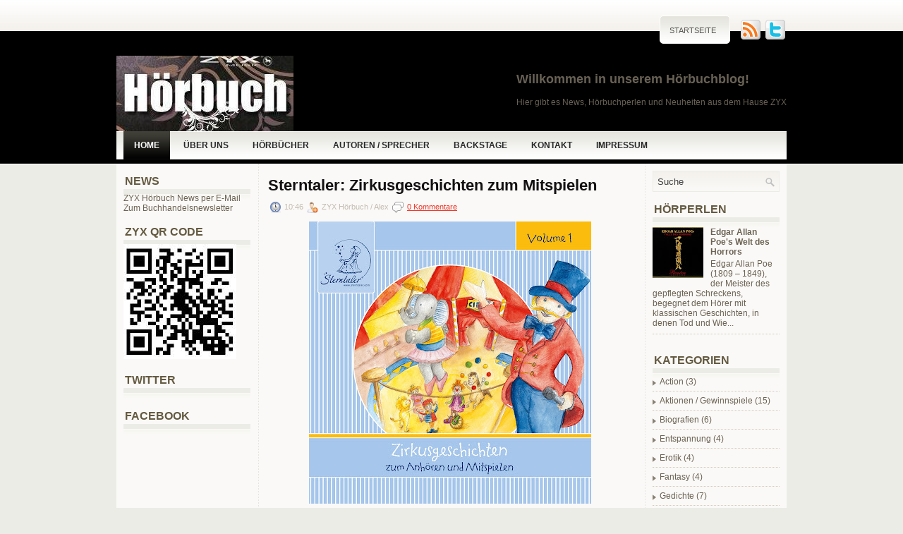

--- FILE ---
content_type: text/html; charset=utf-8
request_url: https://accounts.google.com/o/oauth2/postmessageRelay?parent=https%3A%2F%2Fzyxhoerbuch.blogspot.com&jsh=m%3B%2F_%2Fscs%2Fabc-static%2F_%2Fjs%2Fk%3Dgapi.lb.en.2kN9-TZiXrM.O%2Fd%3D1%2Frs%3DAHpOoo_B4hu0FeWRuWHfxnZ3V0WubwN7Qw%2Fm%3D__features__
body_size: 164
content:
<!DOCTYPE html><html><head><title></title><meta http-equiv="content-type" content="text/html; charset=utf-8"><meta http-equiv="X-UA-Compatible" content="IE=edge"><meta name="viewport" content="width=device-width, initial-scale=1, minimum-scale=1, maximum-scale=1, user-scalable=0"><script src='https://ssl.gstatic.com/accounts/o/2580342461-postmessagerelay.js' nonce="m-EbMdviVVh0pWZgPR62Lw"></script></head><body><script type="text/javascript" src="https://apis.google.com/js/rpc:shindig_random.js?onload=init" nonce="m-EbMdviVVh0pWZgPR62Lw"></script></body></html>